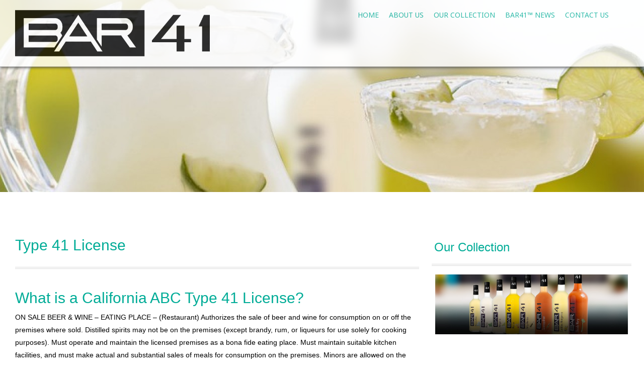

--- FILE ---
content_type: text/html; charset=UTF-8
request_url: https://bar41.com/type-41-license/
body_size: 10248
content:
<!DOCTYPE html>
<html lang="en-US">
<head>
<meta charset="UTF-8">
<meta name="viewport" content="width=device-width, initial-scale=1">
<!-- <meta name="description"" /> -->
<meta name="keywords" content="premix, premixed, cocktail, cocktails, wine, based, spirits, premixed cocktails, Bloody Mary, cadillac margarita, cosmopolitan, dirty martini, mai tai, margarita, mojito, moscow mule, maitai, wine cocktail" />
<title>Type 41 License - Licensed Premises - Bar41™</title>
<link rel="profile" href="http://gmpg.org/xfn/11">
<link rel="pingback" href="https://bar41.com/xmlrpc.php">

<meta name='robots' content='index, follow, max-image-preview:large, max-snippet:-1, max-video-preview:-1' />
	<style>img:is([sizes="auto" i], [sizes^="auto," i]) { contain-intrinsic-size: 3000px 1500px }</style>
	
	<!-- This site is optimized with the Yoast SEO plugin v26.7 - https://yoast.com/wordpress/plugins/seo/ -->
	<meta name="description" content="Visit our website at Bar41™ now to discover more about the Type 41 License for licensed premises that sell alcohol." />
	<link rel="canonical" href="https://bar41.com/type-41-license/" />
	<meta property="og:locale" content="en_US" />
	<meta property="og:type" content="article" />
	<meta property="og:title" content="Type 41 License - Licensed Premises - Bar41™" />
	<meta property="og:description" content="Visit our website at Bar41™ now to discover more about the Type 41 License for licensed premises that sell alcohol." />
	<meta property="og:url" content="https://bar41.com/type-41-license/" />
	<meta property="og:site_name" content="Bar41™" />
	<meta property="article:modified_time" content="2023-02-14T11:54:35+00:00" />
	<meta name="twitter:card" content="summary_large_image" />
	<meta name="twitter:label1" content="Est. reading time" />
	<meta name="twitter:data1" content="1 minute" />
	<script type="application/ld+json" class="yoast-schema-graph">{"@context":"https://schema.org","@graph":[{"@type":"WebPage","@id":"https://bar41.com/type-41-license/","url":"https://bar41.com/type-41-license/","name":"Type 41 License - Licensed Premises - Bar41™","isPartOf":{"@id":"https://bar41.com/#website"},"datePublished":"2016-03-07T23:35:40+00:00","dateModified":"2023-02-14T11:54:35+00:00","description":"Visit our website at Bar41™ now to discover more about the Type 41 License for licensed premises that sell alcohol.","breadcrumb":{"@id":"https://bar41.com/type-41-license/#breadcrumb"},"inLanguage":"en-US","potentialAction":[{"@type":"ReadAction","target":["https://bar41.com/type-41-license/"]}]},{"@type":"BreadcrumbList","@id":"https://bar41.com/type-41-license/#breadcrumb","itemListElement":[{"@type":"ListItem","position":1,"name":"Home","item":"https://bar41.com/"},{"@type":"ListItem","position":2,"name":"Type 41 License"}]},{"@type":"WebSite","@id":"https://bar41.com/#website","url":"https://bar41.com/","name":"Bar41™","description":"Cocktails Without Compromise","potentialAction":[{"@type":"SearchAction","target":{"@type":"EntryPoint","urlTemplate":"https://bar41.com/?s={search_term_string}"},"query-input":{"@type":"PropertyValueSpecification","valueRequired":true,"valueName":"search_term_string"}}],"inLanguage":"en-US"}]}</script>
	<!-- / Yoast SEO plugin. -->


<link rel='dns-prefetch' href='//fonts.googleapis.com' />
<link rel="alternate" type="application/rss+xml" title="Bar41™ &raquo; Feed" href="https://bar41.com/feed/" />
<link rel="alternate" type="application/rss+xml" title="Bar41™ &raquo; Comments Feed" href="https://bar41.com/comments/feed/" />
<link rel="alternate" type="application/rss+xml" title="Bar41™ &raquo; Type 41 License Comments Feed" href="https://bar41.com/type-41-license/feed/" />
<script type="text/javascript">
/* <![CDATA[ */
window._wpemojiSettings = {"baseUrl":"https:\/\/s.w.org\/images\/core\/emoji\/16.0.1\/72x72\/","ext":".png","svgUrl":"https:\/\/s.w.org\/images\/core\/emoji\/16.0.1\/svg\/","svgExt":".svg","source":{"concatemoji":"https:\/\/bar41.com\/wp-includes\/js\/wp-emoji-release.min.js?ver=6.8.3"}};
/*! This file is auto-generated */
!function(s,n){var o,i,e;function c(e){try{var t={supportTests:e,timestamp:(new Date).valueOf()};sessionStorage.setItem(o,JSON.stringify(t))}catch(e){}}function p(e,t,n){e.clearRect(0,0,e.canvas.width,e.canvas.height),e.fillText(t,0,0);var t=new Uint32Array(e.getImageData(0,0,e.canvas.width,e.canvas.height).data),a=(e.clearRect(0,0,e.canvas.width,e.canvas.height),e.fillText(n,0,0),new Uint32Array(e.getImageData(0,0,e.canvas.width,e.canvas.height).data));return t.every(function(e,t){return e===a[t]})}function u(e,t){e.clearRect(0,0,e.canvas.width,e.canvas.height),e.fillText(t,0,0);for(var n=e.getImageData(16,16,1,1),a=0;a<n.data.length;a++)if(0!==n.data[a])return!1;return!0}function f(e,t,n,a){switch(t){case"flag":return n(e,"\ud83c\udff3\ufe0f\u200d\u26a7\ufe0f","\ud83c\udff3\ufe0f\u200b\u26a7\ufe0f")?!1:!n(e,"\ud83c\udde8\ud83c\uddf6","\ud83c\udde8\u200b\ud83c\uddf6")&&!n(e,"\ud83c\udff4\udb40\udc67\udb40\udc62\udb40\udc65\udb40\udc6e\udb40\udc67\udb40\udc7f","\ud83c\udff4\u200b\udb40\udc67\u200b\udb40\udc62\u200b\udb40\udc65\u200b\udb40\udc6e\u200b\udb40\udc67\u200b\udb40\udc7f");case"emoji":return!a(e,"\ud83e\udedf")}return!1}function g(e,t,n,a){var r="undefined"!=typeof WorkerGlobalScope&&self instanceof WorkerGlobalScope?new OffscreenCanvas(300,150):s.createElement("canvas"),o=r.getContext("2d",{willReadFrequently:!0}),i=(o.textBaseline="top",o.font="600 32px Arial",{});return e.forEach(function(e){i[e]=t(o,e,n,a)}),i}function t(e){var t=s.createElement("script");t.src=e,t.defer=!0,s.head.appendChild(t)}"undefined"!=typeof Promise&&(o="wpEmojiSettingsSupports",i=["flag","emoji"],n.supports={everything:!0,everythingExceptFlag:!0},e=new Promise(function(e){s.addEventListener("DOMContentLoaded",e,{once:!0})}),new Promise(function(t){var n=function(){try{var e=JSON.parse(sessionStorage.getItem(o));if("object"==typeof e&&"number"==typeof e.timestamp&&(new Date).valueOf()<e.timestamp+604800&&"object"==typeof e.supportTests)return e.supportTests}catch(e){}return null}();if(!n){if("undefined"!=typeof Worker&&"undefined"!=typeof OffscreenCanvas&&"undefined"!=typeof URL&&URL.createObjectURL&&"undefined"!=typeof Blob)try{var e="postMessage("+g.toString()+"("+[JSON.stringify(i),f.toString(),p.toString(),u.toString()].join(",")+"));",a=new Blob([e],{type:"text/javascript"}),r=new Worker(URL.createObjectURL(a),{name:"wpTestEmojiSupports"});return void(r.onmessage=function(e){c(n=e.data),r.terminate(),t(n)})}catch(e){}c(n=g(i,f,p,u))}t(n)}).then(function(e){for(var t in e)n.supports[t]=e[t],n.supports.everything=n.supports.everything&&n.supports[t],"flag"!==t&&(n.supports.everythingExceptFlag=n.supports.everythingExceptFlag&&n.supports[t]);n.supports.everythingExceptFlag=n.supports.everythingExceptFlag&&!n.supports.flag,n.DOMReady=!1,n.readyCallback=function(){n.DOMReady=!0}}).then(function(){return e}).then(function(){var e;n.supports.everything||(n.readyCallback(),(e=n.source||{}).concatemoji?t(e.concatemoji):e.wpemoji&&e.twemoji&&(t(e.twemoji),t(e.wpemoji)))}))}((window,document),window._wpemojiSettings);
/* ]]> */
</script>
<link rel='stylesheet' id='twb-open-sans-css' href='https://fonts.googleapis.com/css?family=Open+Sans%3A300%2C400%2C500%2C600%2C700%2C800&#038;display=swap&#038;ver=6.8.3' type='text/css' media='all' />
<link rel='stylesheet' id='twbbwg-global-css' href='https://bar41.com/wp-content/plugins/photo-gallery/booster/assets/css/global.css?ver=1.0.0' type='text/css' media='all' />
<style id='wp-emoji-styles-inline-css' type='text/css'>

	img.wp-smiley, img.emoji {
		display: inline !important;
		border: none !important;
		box-shadow: none !important;
		height: 1em !important;
		width: 1em !important;
		margin: 0 0.07em !important;
		vertical-align: -0.1em !important;
		background: none !important;
		padding: 0 !important;
	}
</style>
<link rel='stylesheet' id='wp-block-library-css' href='https://bar41.com/wp-includes/css/dist/block-library/style.min.css?ver=6.8.3' type='text/css' media='all' />
<style id='classic-theme-styles-inline-css' type='text/css'>
/*! This file is auto-generated */
.wp-block-button__link{color:#fff;background-color:#32373c;border-radius:9999px;box-shadow:none;text-decoration:none;padding:calc(.667em + 2px) calc(1.333em + 2px);font-size:1.125em}.wp-block-file__button{background:#32373c;color:#fff;text-decoration:none}
</style>
<style id='global-styles-inline-css' type='text/css'>
:root{--wp--preset--aspect-ratio--square: 1;--wp--preset--aspect-ratio--4-3: 4/3;--wp--preset--aspect-ratio--3-4: 3/4;--wp--preset--aspect-ratio--3-2: 3/2;--wp--preset--aspect-ratio--2-3: 2/3;--wp--preset--aspect-ratio--16-9: 16/9;--wp--preset--aspect-ratio--9-16: 9/16;--wp--preset--color--black: #000000;--wp--preset--color--cyan-bluish-gray: #abb8c3;--wp--preset--color--white: #ffffff;--wp--preset--color--pale-pink: #f78da7;--wp--preset--color--vivid-red: #cf2e2e;--wp--preset--color--luminous-vivid-orange: #ff6900;--wp--preset--color--luminous-vivid-amber: #fcb900;--wp--preset--color--light-green-cyan: #7bdcb5;--wp--preset--color--vivid-green-cyan: #00d084;--wp--preset--color--pale-cyan-blue: #8ed1fc;--wp--preset--color--vivid-cyan-blue: #0693e3;--wp--preset--color--vivid-purple: #9b51e0;--wp--preset--gradient--vivid-cyan-blue-to-vivid-purple: linear-gradient(135deg,rgba(6,147,227,1) 0%,rgb(155,81,224) 100%);--wp--preset--gradient--light-green-cyan-to-vivid-green-cyan: linear-gradient(135deg,rgb(122,220,180) 0%,rgb(0,208,130) 100%);--wp--preset--gradient--luminous-vivid-amber-to-luminous-vivid-orange: linear-gradient(135deg,rgba(252,185,0,1) 0%,rgba(255,105,0,1) 100%);--wp--preset--gradient--luminous-vivid-orange-to-vivid-red: linear-gradient(135deg,rgba(255,105,0,1) 0%,rgb(207,46,46) 100%);--wp--preset--gradient--very-light-gray-to-cyan-bluish-gray: linear-gradient(135deg,rgb(238,238,238) 0%,rgb(169,184,195) 100%);--wp--preset--gradient--cool-to-warm-spectrum: linear-gradient(135deg,rgb(74,234,220) 0%,rgb(151,120,209) 20%,rgb(207,42,186) 40%,rgb(238,44,130) 60%,rgb(251,105,98) 80%,rgb(254,248,76) 100%);--wp--preset--gradient--blush-light-purple: linear-gradient(135deg,rgb(255,206,236) 0%,rgb(152,150,240) 100%);--wp--preset--gradient--blush-bordeaux: linear-gradient(135deg,rgb(254,205,165) 0%,rgb(254,45,45) 50%,rgb(107,0,62) 100%);--wp--preset--gradient--luminous-dusk: linear-gradient(135deg,rgb(255,203,112) 0%,rgb(199,81,192) 50%,rgb(65,88,208) 100%);--wp--preset--gradient--pale-ocean: linear-gradient(135deg,rgb(255,245,203) 0%,rgb(182,227,212) 50%,rgb(51,167,181) 100%);--wp--preset--gradient--electric-grass: linear-gradient(135deg,rgb(202,248,128) 0%,rgb(113,206,126) 100%);--wp--preset--gradient--midnight: linear-gradient(135deg,rgb(2,3,129) 0%,rgb(40,116,252) 100%);--wp--preset--font-size--small: 13px;--wp--preset--font-size--medium: 20px;--wp--preset--font-size--large: 36px;--wp--preset--font-size--x-large: 42px;--wp--preset--spacing--20: 0.44rem;--wp--preset--spacing--30: 0.67rem;--wp--preset--spacing--40: 1rem;--wp--preset--spacing--50: 1.5rem;--wp--preset--spacing--60: 2.25rem;--wp--preset--spacing--70: 3.38rem;--wp--preset--spacing--80: 5.06rem;--wp--preset--shadow--natural: 6px 6px 9px rgba(0, 0, 0, 0.2);--wp--preset--shadow--deep: 12px 12px 50px rgba(0, 0, 0, 0.4);--wp--preset--shadow--sharp: 6px 6px 0px rgba(0, 0, 0, 0.2);--wp--preset--shadow--outlined: 6px 6px 0px -3px rgba(255, 255, 255, 1), 6px 6px rgba(0, 0, 0, 1);--wp--preset--shadow--crisp: 6px 6px 0px rgba(0, 0, 0, 1);}:where(.is-layout-flex){gap: 0.5em;}:where(.is-layout-grid){gap: 0.5em;}body .is-layout-flex{display: flex;}.is-layout-flex{flex-wrap: wrap;align-items: center;}.is-layout-flex > :is(*, div){margin: 0;}body .is-layout-grid{display: grid;}.is-layout-grid > :is(*, div){margin: 0;}:where(.wp-block-columns.is-layout-flex){gap: 2em;}:where(.wp-block-columns.is-layout-grid){gap: 2em;}:where(.wp-block-post-template.is-layout-flex){gap: 1.25em;}:where(.wp-block-post-template.is-layout-grid){gap: 1.25em;}.has-black-color{color: var(--wp--preset--color--black) !important;}.has-cyan-bluish-gray-color{color: var(--wp--preset--color--cyan-bluish-gray) !important;}.has-white-color{color: var(--wp--preset--color--white) !important;}.has-pale-pink-color{color: var(--wp--preset--color--pale-pink) !important;}.has-vivid-red-color{color: var(--wp--preset--color--vivid-red) !important;}.has-luminous-vivid-orange-color{color: var(--wp--preset--color--luminous-vivid-orange) !important;}.has-luminous-vivid-amber-color{color: var(--wp--preset--color--luminous-vivid-amber) !important;}.has-light-green-cyan-color{color: var(--wp--preset--color--light-green-cyan) !important;}.has-vivid-green-cyan-color{color: var(--wp--preset--color--vivid-green-cyan) !important;}.has-pale-cyan-blue-color{color: var(--wp--preset--color--pale-cyan-blue) !important;}.has-vivid-cyan-blue-color{color: var(--wp--preset--color--vivid-cyan-blue) !important;}.has-vivid-purple-color{color: var(--wp--preset--color--vivid-purple) !important;}.has-black-background-color{background-color: var(--wp--preset--color--black) !important;}.has-cyan-bluish-gray-background-color{background-color: var(--wp--preset--color--cyan-bluish-gray) !important;}.has-white-background-color{background-color: var(--wp--preset--color--white) !important;}.has-pale-pink-background-color{background-color: var(--wp--preset--color--pale-pink) !important;}.has-vivid-red-background-color{background-color: var(--wp--preset--color--vivid-red) !important;}.has-luminous-vivid-orange-background-color{background-color: var(--wp--preset--color--luminous-vivid-orange) !important;}.has-luminous-vivid-amber-background-color{background-color: var(--wp--preset--color--luminous-vivid-amber) !important;}.has-light-green-cyan-background-color{background-color: var(--wp--preset--color--light-green-cyan) !important;}.has-vivid-green-cyan-background-color{background-color: var(--wp--preset--color--vivid-green-cyan) !important;}.has-pale-cyan-blue-background-color{background-color: var(--wp--preset--color--pale-cyan-blue) !important;}.has-vivid-cyan-blue-background-color{background-color: var(--wp--preset--color--vivid-cyan-blue) !important;}.has-vivid-purple-background-color{background-color: var(--wp--preset--color--vivid-purple) !important;}.has-black-border-color{border-color: var(--wp--preset--color--black) !important;}.has-cyan-bluish-gray-border-color{border-color: var(--wp--preset--color--cyan-bluish-gray) !important;}.has-white-border-color{border-color: var(--wp--preset--color--white) !important;}.has-pale-pink-border-color{border-color: var(--wp--preset--color--pale-pink) !important;}.has-vivid-red-border-color{border-color: var(--wp--preset--color--vivid-red) !important;}.has-luminous-vivid-orange-border-color{border-color: var(--wp--preset--color--luminous-vivid-orange) !important;}.has-luminous-vivid-amber-border-color{border-color: var(--wp--preset--color--luminous-vivid-amber) !important;}.has-light-green-cyan-border-color{border-color: var(--wp--preset--color--light-green-cyan) !important;}.has-vivid-green-cyan-border-color{border-color: var(--wp--preset--color--vivid-green-cyan) !important;}.has-pale-cyan-blue-border-color{border-color: var(--wp--preset--color--pale-cyan-blue) !important;}.has-vivid-cyan-blue-border-color{border-color: var(--wp--preset--color--vivid-cyan-blue) !important;}.has-vivid-purple-border-color{border-color: var(--wp--preset--color--vivid-purple) !important;}.has-vivid-cyan-blue-to-vivid-purple-gradient-background{background: var(--wp--preset--gradient--vivid-cyan-blue-to-vivid-purple) !important;}.has-light-green-cyan-to-vivid-green-cyan-gradient-background{background: var(--wp--preset--gradient--light-green-cyan-to-vivid-green-cyan) !important;}.has-luminous-vivid-amber-to-luminous-vivid-orange-gradient-background{background: var(--wp--preset--gradient--luminous-vivid-amber-to-luminous-vivid-orange) !important;}.has-luminous-vivid-orange-to-vivid-red-gradient-background{background: var(--wp--preset--gradient--luminous-vivid-orange-to-vivid-red) !important;}.has-very-light-gray-to-cyan-bluish-gray-gradient-background{background: var(--wp--preset--gradient--very-light-gray-to-cyan-bluish-gray) !important;}.has-cool-to-warm-spectrum-gradient-background{background: var(--wp--preset--gradient--cool-to-warm-spectrum) !important;}.has-blush-light-purple-gradient-background{background: var(--wp--preset--gradient--blush-light-purple) !important;}.has-blush-bordeaux-gradient-background{background: var(--wp--preset--gradient--blush-bordeaux) !important;}.has-luminous-dusk-gradient-background{background: var(--wp--preset--gradient--luminous-dusk) !important;}.has-pale-ocean-gradient-background{background: var(--wp--preset--gradient--pale-ocean) !important;}.has-electric-grass-gradient-background{background: var(--wp--preset--gradient--electric-grass) !important;}.has-midnight-gradient-background{background: var(--wp--preset--gradient--midnight) !important;}.has-small-font-size{font-size: var(--wp--preset--font-size--small) !important;}.has-medium-font-size{font-size: var(--wp--preset--font-size--medium) !important;}.has-large-font-size{font-size: var(--wp--preset--font-size--large) !important;}.has-x-large-font-size{font-size: var(--wp--preset--font-size--x-large) !important;}
:where(.wp-block-post-template.is-layout-flex){gap: 1.25em;}:where(.wp-block-post-template.is-layout-grid){gap: 1.25em;}
:where(.wp-block-columns.is-layout-flex){gap: 2em;}:where(.wp-block-columns.is-layout-grid){gap: 2em;}
:root :where(.wp-block-pullquote){font-size: 1.5em;line-height: 1.6;}
</style>
<link rel='stylesheet' id='bwg_fonts-css' href='https://bar41.com/wp-content/plugins/photo-gallery/css/bwg-fonts/fonts.css?ver=0.0.1' type='text/css' media='all' />
<link rel='stylesheet' id='sumoselect-css' href='https://bar41.com/wp-content/plugins/photo-gallery/css/sumoselect.min.css?ver=3.4.6' type='text/css' media='all' />
<link rel='stylesheet' id='mCustomScrollbar-css' href='https://bar41.com/wp-content/plugins/photo-gallery/css/jquery.mCustomScrollbar.min.css?ver=3.1.5' type='text/css' media='all' />
<link rel='stylesheet' id='bwg_frontend-css' href='https://bar41.com/wp-content/plugins/photo-gallery/css/styles.min.css?ver=1.8.35' type='text/css' media='all' />
<link rel='stylesheet' id='wp-components-css' href='https://bar41.com/wp-includes/css/dist/components/style.min.css?ver=6.8.3' type='text/css' media='all' />
<link rel='stylesheet' id='godaddy-styles-css' href='https://bar41.com/wp-content/mu-plugins/vendor/wpex/godaddy-launch/includes/Dependencies/GoDaddy/Styles/build/latest.css?ver=2.0.2' type='text/css' media='all' />
<link rel='stylesheet' id='preus-fonts-css' href='//fonts.googleapis.com/css?family=Noto+Sans%3A400%2C700%7CLato%3A100%2C300%7CRoboto+Slab&#038;ver=6.8.3' type='text/css' media='all' />
<link rel='stylesheet' id='preus-basic-style-css' href='https://bar41.com/wp-content/themes/preus/style.css?ver=6.8.3' type='text/css' media='all' />
<link rel='stylesheet' id='preus-layout-css' href='https://bar41.com/wp-content/themes/preus/css/layouts/content-sidebar.css?ver=6.8.3' type='text/css' media='all' />
<link rel='stylesheet' id='preus-bxslider-style-css' href='https://bar41.com/wp-content/themes/preus/css/bxslider/jquery.bxslider.css?ver=6.8.3' type='text/css' media='all' />
<link rel='stylesheet' id='preus-bootstrap-style-css' href='https://bar41.com/wp-content/themes/preus/css/bootstrap/bootstrap.min.css?ver=6.8.3' type='text/css' media='all' />
<link rel='stylesheet' id='preus-main-style-css' href='https://bar41.com/wp-content/themes/preus/css/skins/main.css?ver=6.8.3' type='text/css' media='all' />
<link rel='stylesheet' id='preus-nivo-lightbox-css' href='https://bar41.com/wp-content/themes/preus/css/nivo/lightbox/nivo-lightbox.css?ver=6.8.3' type='text/css' media='all' />
<link rel='stylesheet' id='preus-nivo-lightbox-default-theme-css' href='https://bar41.com/wp-content/themes/preus/css/nivo/lightbox/themes/default/default.css?ver=6.8.3' type='text/css' media='all' />
<script type="text/javascript" src="https://bar41.com/wp-includes/js/jquery/jquery.min.js?ver=3.7.1" id="jquery-core-js"></script>
<script type="text/javascript" src="https://bar41.com/wp-includes/js/jquery/jquery-migrate.min.js?ver=3.4.1" id="jquery-migrate-js"></script>
<script type="text/javascript" src="https://bar41.com/wp-content/plugins/photo-gallery/booster/assets/js/circle-progress.js?ver=1.2.2" id="twbbwg-circle-js"></script>
<script type="text/javascript" id="twbbwg-global-js-extra">
/* <![CDATA[ */
var twb = {"nonce":"21cbe08618","ajax_url":"https:\/\/bar41.com\/wp-admin\/admin-ajax.php","plugin_url":"https:\/\/bar41.com\/wp-content\/plugins\/photo-gallery\/booster","href":"https:\/\/bar41.com\/wp-admin\/admin.php?page=twbbwg_photo-gallery"};
var twb = {"nonce":"21cbe08618","ajax_url":"https:\/\/bar41.com\/wp-admin\/admin-ajax.php","plugin_url":"https:\/\/bar41.com\/wp-content\/plugins\/photo-gallery\/booster","href":"https:\/\/bar41.com\/wp-admin\/admin.php?page=twbbwg_photo-gallery"};
/* ]]> */
</script>
<script type="text/javascript" src="https://bar41.com/wp-content/plugins/photo-gallery/booster/assets/js/global.js?ver=1.0.0" id="twbbwg-global-js"></script>
<script type="text/javascript" src="https://bar41.com/wp-content/plugins/photo-gallery/js/jquery.sumoselect.min.js?ver=3.4.6" id="sumoselect-js"></script>
<script type="text/javascript" src="https://bar41.com/wp-content/plugins/photo-gallery/js/tocca.min.js?ver=2.0.9" id="bwg_mobile-js"></script>
<script type="text/javascript" src="https://bar41.com/wp-content/plugins/photo-gallery/js/jquery.mCustomScrollbar.concat.min.js?ver=3.1.5" id="mCustomScrollbar-js"></script>
<script type="text/javascript" src="https://bar41.com/wp-content/plugins/photo-gallery/js/jquery.fullscreen.min.js?ver=0.6.0" id="jquery-fullscreen-js"></script>
<script type="text/javascript" id="bwg_frontend-js-extra">
/* <![CDATA[ */
var bwg_objectsL10n = {"bwg_field_required":"field is required.","bwg_mail_validation":"This is not a valid email address.","bwg_search_result":"There are no images matching your search.","bwg_select_tag":"Select Tag","bwg_order_by":"Order By","bwg_search":"Search","bwg_show_ecommerce":"Show Ecommerce","bwg_hide_ecommerce":"Hide Ecommerce","bwg_show_comments":"Show Comments","bwg_hide_comments":"Hide Comments","bwg_restore":"Restore","bwg_maximize":"Maximize","bwg_fullscreen":"Fullscreen","bwg_exit_fullscreen":"Exit Fullscreen","bwg_search_tag":"SEARCH...","bwg_tag_no_match":"No tags found","bwg_all_tags_selected":"All tags selected","bwg_tags_selected":"tags selected","play":"Play","pause":"Pause","is_pro":"","bwg_play":"Play","bwg_pause":"Pause","bwg_hide_info":"Hide info","bwg_show_info":"Show info","bwg_hide_rating":"Hide rating","bwg_show_rating":"Show rating","ok":"Ok","cancel":"Cancel","select_all":"Select all","lazy_load":"0","lazy_loader":"https:\/\/bar41.com\/wp-content\/plugins\/photo-gallery\/images\/ajax_loader.png","front_ajax":"0","bwg_tag_see_all":"see all tags","bwg_tag_see_less":"see less tags"};
/* ]]> */
</script>
<script type="text/javascript" src="https://bar41.com/wp-content/plugins/photo-gallery/js/scripts.min.js?ver=1.8.35" id="bwg_frontend-js"></script>
<script type="text/javascript" src="https://bar41.com/wp-content/plugins/wp-hide-post/public/js/wp-hide-post-public.js?ver=2.0.10" id="wp-hide-post-js"></script>
<script type="text/javascript" src="https://bar41.com/wp-content/themes/preus/js/jquery.timeago.js?ver=6.8.3" id="preus-timeago-js"></script>
<script type="text/javascript" src="https://bar41.com/wp-includes/js/hoverIntent.min.js?ver=1.10.2" id="hoverIntent-js"></script>
<script type="text/javascript" src="https://bar41.com/wp-content/themes/preus/js/superfish.js?ver=6.8.3" id="preus-superfish-js"></script>
<script type="text/javascript" src="https://bar41.com/wp-content/themes/preus/js/bootstrap.min.js?ver=6.8.3" id="preus-bootstrap-js"></script>
<script type="text/javascript" src="https://bar41.com/wp-content/themes/preus/js/nivo-lightbox.min.js?ver=6.8.3" id="preus-lightbox-js-js"></script>
<script type="text/javascript" src="https://bar41.com/wp-content/themes/preus/js/bxslider.js?ver=6.8.3" id="preus-bxslider-js"></script>
<script type="text/javascript" src="https://bar41.com/wp-content/themes/preus/js/custom.js?ver=6.8.3" id="preus-custom-js-js"></script>
<link rel="https://api.w.org/" href="https://bar41.com/wp-json/" /><link rel="alternate" title="JSON" type="application/json" href="https://bar41.com/wp-json/wp/v2/pages/1839" /><link rel="EditURI" type="application/rsd+xml" title="RSD" href="https://bar41.com/xmlrpc.php?rsd" />
<meta name="generator" content="WordPress 6.8.3" />
<link rel='shortlink' href='https://bar41.com/?p=1839' />
<link rel="alternate" title="oEmbed (JSON)" type="application/json+oembed" href="https://bar41.com/wp-json/oembed/1.0/embed?url=https%3A%2F%2Fbar41.com%2Ftype-41-license%2F" />
<link rel="alternate" title="oEmbed (XML)" type="text/xml+oembed" href="https://bar41.com/wp-json/oembed/1.0/embed?url=https%3A%2F%2Fbar41.com%2Ftype-41-license%2F&#038;format=xml" />
	<link rel="preconnect" href="https://fonts.googleapis.com">
	<link rel="preconnect" href="https://fonts.gstatic.com">
	<style> .entry-footer .byline{ display:none !important; } </style><style> .entry-meta .byline{ display:none !important; } </style><style> .entry-footer .posted-on{ display:none !important; } </style><style> .entry-meta .entry-date{ display:none !important; } </style><style> .entry-meta .date{ display:none !important; } </style><style> .entry-footer .cat-links{ display:none !important; } </style><style> .entry-meta .cat-links{ display:none !important; } </style><style> .entry-meta .categories-links{ display:none !important; } </style><style> .entry-footer .comments-link{ display:none !important; } </style><style> .entry-meta .comments-link{ display:none !important; } </style><style> .entry-footer .edit-link{ display:none !important; } </style><style> .entry-meta .edit-link{ display:none !important; } </style><style>.container{
max-width:100%;
}

#menu-mobile-menu-2{
 display: inline-block;
  float: none;
}

#site-navigation li {
	float: left;
	position: relative;
	clear: right;
}

le #site-navigation li {
	float: left;
	clear: right;
}

#carousel-wrapper .bx-wrapper .bx-caption span {
  font-family: "Verdana", Times, sans-serif;
  text-transform: uppercase;
  background: rgba(0, 0, 0, 0.2);
  color: white;
  font-weight: normal;
}</style><style>#parallax-bg { background: url('https://bar41.com/wp-content/uploads/2016/03/cropped-Web-Headers-06.jpg') center top repeat-x; }</style>  		<style id="preus-custom-style">
  		  			.site-description { color: #b4b4b4 }
  		  		  			.site-title a { color: #00ac97 }
  		  		  			#content { background-color: #ffffff; background-image: url(); background-repeat: no-repeat; background-position: top center; background-attachment: fixed; }
  		
  		</style>
  	
  <link rel="icon" href="https://bar41.com/wp-content/uploads/2021/06/cropped-41_Web_Logo11-2-32x32.png" sizes="32x32" />
<link rel="icon" href="https://bar41.com/wp-content/uploads/2021/06/cropped-41_Web_Logo11-2-192x192.png" sizes="192x192" />
<link rel="apple-touch-icon" href="https://bar41.com/wp-content/uploads/2021/06/cropped-41_Web_Logo11-2-180x180.png" />
<meta name="msapplication-TileImage" content="https://bar41.com/wp-content/uploads/2021/06/cropped-41_Web_Logo11-2-270x270.png" />
	<style id="egf-frontend-styles" type="text/css">
		p {color: #000000;font-family: 'Verdana', sans-serif;font-style: normal;font-weight: 400;} h1, h2, h3, h4, h5, h5 {color: #00ac97!important;font-family: 'Trebuchet MS', sans-serif!important;font-style: normal!important;font-weight: 400!important;} h1 {text-transform: capitalize;} h2 {} h3 {} h4 {} h5 {} h6 {} body, #secondary .widget {color: #000000!important;} .wp-caption-text {color: #00ac97;font-family: 'Verdana', sans-serif;font-size: 11px;font-style: normal;font-weight: 400;line-height: 1;} .bwg_title_spun2_0 {color: #000000!important;font-family: 'Tahoma', sans-serif!important;font-style: normal!important;font-weight: 400!important;} .widget a {color: #000000!important;font-family: 'Tahoma', sans-serif!important;font-style: normal!important;font-weight: 400!important;} 	</style>
	
<!-- ========= WordPress Store Locator (v3.98.10) | http://viadat.com/store-locator/ ========== -->
<!-- No store locator on this page, so no unnecessary scripts for better site performance. -->
<!-- ========= End WordPress Store Locator (21,) ========== -->


<!-- Facebook Pixel Code -->
	<script>!function(f,b,e,v,n,t,s){
		if(f.fbq)return;n=f.fbq=function(){
		n.callMethod?n.callMethod.apply(n,arguments):n.queue.push(arguments)};
		if(!f._fbq)f._fbq=n;n.push=n;n.loaded=!0;n.version='2.0';n.queue=[];
		t=b.createElement(e);t.async=!0;t.src=v;s=b.getElementsByTagName(e)[0];
		s.parentNode.insertBefore(t,s)
	}
		(window,document,'script','//connect.facebook.net/en_US/fbevents.js');
		fbq('init', '992484807482751');
		fbq('track', "PageView");

	</script>
	<noscript>
		<img height="1" width="1" style="display:none"src="https://www.facebook.com/tr?id=992484807482751&ev=PageView&noscript=1"/>
	</noscript>
<!-- End Facebook Pixel Code -->

</head>

<body class="wp-singular page-template-default page page-id-1839 wp-theme-preus group-blog">
<div id="parallax-bg"></div>
<div id="page" class="hfeed site">
		
	<div id="top-bar">
	<div class="container">

	<div id="top-logo" class="col-lg-4 col-md-12 col-sm-12">
	<a href="http://bar41.com"><!-- top-logo -->
		<img src="http://bar41.com/wp-content/uploads/2016/02/Bar_41_Web_Logo11.png" width="400" height="127" alt="bar41logo">
	</a>
	</div>
	
<!--	<div id="top-search" class="col-lg-4 col-md-12 col-sm-12">
	<form role="search" method="get" class="row search-form" action="https://bar41.com/">
	<button type="submit" class="btn btn-default search-submit"><i class="fa fa-search"> </i></button>
	<label>
		<span class="screen-reader-text">Search for:</span>
		<input type="text" class="search-field" placeholder="Search for anything on this site..." value="" name="s">
	</label>
</form>	</div>	-->
	
	 <div class="default-nav-wrapper col-md-12 col-lg-8 col-xs-12 col-sm-12"> 	
	   <div class="nav-wrapper container">
		   <nav id="site-navigation" class="navbar navbar-default main-navigation visible-xs-* visible-sm-* visible-md-* hidden-lg" role="navigation">
		
				<div class=" hidden-lg hidden-md">
				  <div class="navbar-header">
				    <button type="button" class="navbar-toggle " data-toggle="collapse" data-target=".navbar-ex2-collapse">
				      <span class="sr-only">Toggle navigation</span>
				      <span class="icon-bar"></span>
				      <span class="icon-bar"></span>
				      <span class="icon-bar"></span>
				    </button>
				  </div>
				</div>
	
  
			<div class="navbar-ex2-collapse collapse"><ul id="menu-mobile-menu" class="menu"><li id="menu-item-1871" class="menu-item menu-item-type-custom menu-item-object-custom menu-item-home menu-item-1871"><a href="https://bar41.com">Home</a></li>
<li id="menu-item-1868" class="menu-item menu-item-type-post_type menu-item-object-page menu-item-1868"><a href="https://bar41.com/our-collection-2/">Our Collection</a></li>
<li id="menu-item-1867" class="menu-item menu-item-type-post_type menu-item-object-page menu-item-1867"><a href="https://bar41.com/about-us/">About Us</a></li>
<li id="menu-item-1273" class="menu-item menu-item-type-post_type menu-item-object-page menu-item-1273"><a href="https://bar41.com/how-its-made/">How It’s Made</a></li>
<li id="menu-item-1272" class="menu-item menu-item-type-post_type menu-item-object-page menu-item-1272"><a href="https://bar41.com/our-collection/">Photo Gallery</a></li>
<li id="menu-item-1872" class="menu-item menu-item-type-post_type menu-item-object-page menu-item-1872"><a href="https://bar41.com/contact-us/">Contact Us</a></li>
</ul></div>		 </nav><!-- #site-navigation -->


	   <nav id="site-navigation" class="navbar navbar-default main-navigation visible-lg-* visible-md-* hidden-xs" role="navigation">
			
			<div class="collapse navbar-collapse navbar-ex1-collapse"><ul id="menu-bar41-main-menu" class="nav navbar-nav"><li id="menu-item-1785" class="menu-item menu-item-type-custom menu-item-object-custom menu-item-home menu-item-1785"><a title="Home" href="https://bar41.com">Home</a></li>
<li id="menu-item-1703" class="menu-item menu-item-type-post_type menu-item-object-page current-menu-ancestor current-menu-parent current_page_parent current_page_ancestor menu-item-has-children menu-item-1703"><a title="About Us" href="https://bar41.com/about-us/">About Us <i class="caret"></i></a>
<ul role="menu" class=" dropdown-menu">
	<li id="menu-item-1004" class="menu-item menu-item-type-post_type menu-item-object-page menu-item-1004"><a title="How It’s Made" href="https://bar41.com/how-its-made/">How It’s Made</a></li>
	<li id="menu-item-1862" class="menu-item menu-item-type-post_type menu-item-object-page current-menu-item page_item page-item-1839 current_page_item menu-item-1862 active"><a title="Type 41 License" href="https://bar41.com/type-41-license/">Type 41 License</a></li>
	<li id="menu-item-1006" class="menu-item menu-item-type-post_type menu-item-object-page menu-item-1006"><a title="Photo Gallery" href="https://bar41.com/our-collection/">Photo Gallery</a></li>
	<li id="menu-item-1007" class="menu-item menu-item-type-post_type menu-item-object-page menu-item-1007"><a title="Raising The Bar" href="https://bar41.com/raising-the-bar/">Raising The Bar</a></li>
</ul>
</li>
<li id="menu-item-1704" class="menu-item menu-item-type-post_type menu-item-object-page menu-item-has-children menu-item-1704"><a title="Our Collection" href="https://bar41.com/our-collection-2/">Our Collection <i class="caret"></i></a>
<ul role="menu" class=" dropdown-menu">
	<li id="menu-item-1710" class="menu-item menu-item-type-post_type menu-item-object-page menu-item-1710"><a title="Our Collection" href="https://bar41.com/our-collection-2/">Our Collection</a></li>
	<li id="menu-item-1709" class="menu-item menu-item-type-post_type menu-item-object-page menu-item-1709"><a title="Bloody Mary" href="https://bar41.com/bloody-mary/">Bloody Mary</a></li>
	<li id="menu-item-1728" class="menu-item menu-item-type-post_type menu-item-object-page menu-item-1728"><a title="Cadillac Margarita" href="https://bar41.com/cadillac-margarita/">Cadillac Margarita</a></li>
	<li id="menu-item-1727" class="menu-item menu-item-type-post_type menu-item-object-page menu-item-1727"><a title="Cosmopolitan" href="https://bar41.com/cosmopolitan/">Cosmopolitan</a></li>
	<li id="menu-item-1725" class="menu-item menu-item-type-post_type menu-item-object-page menu-item-1725"><a title="Mai Tai" href="https://bar41.com/mai-tai/">Mai Tai</a></li>
	<li id="menu-item-1838" class="menu-item menu-item-type-post_type menu-item-object-page menu-item-1838"><a title="Margarita" href="https://bar41.com/bar41-margarita-wine-cocktail/">Margarita</a></li>
	<li id="menu-item-1724" class="menu-item menu-item-type-post_type menu-item-object-page menu-item-1724"><a title="Mojito" href="https://bar41.com/mojito/">Mojito</a></li>
	<li id="menu-item-1723" class="menu-item menu-item-type-post_type menu-item-object-page menu-item-1723"><a title="Moscow Mule" href="https://bar41.com/moscow-mule/">Moscow Mule</a></li>
</ul>
</li>
<li id="menu-item-1484" class="menu-item menu-item-type-taxonomy menu-item-object-category menu-item-1484"><a title="Bar41™ News" href="https://bar41.com/category/bar41_news/">Bar41™ News</a></li>
<li id="menu-item-1835" class="menu-item menu-item-type-post_type menu-item-object-page menu-item-has-children menu-item-1835"><a title="Contact Us" href="https://bar41.com/contact-us/">Contact Us <i class="caret"></i></a>
<ul role="menu" class=" dropdown-menu">
	<li id="menu-item-1010" class="menu-item menu-item-type-post_type menu-item-object-page menu-item-1010"><a title="Where To Find Us" href="https://bar41.com/find-us/">Where To Find Us</a></li>
</ul>
</li>
</ul></div>		 </nav><!-- #site-navigation -->

		</div>
<div id="social-icons" class="col-md-5" style="margin-top:25px">
			    	            	             	             	             	             	             	             	             	             	                      
	</div>

	  </div>
	
	</div>
	</div><!--#top-bar-->
	<header id="masthead" class="site-header row container" role="banner">
		<div class="site-branding col-md-12">
					<h1 class="site-title logo-container"><a href="https://bar41.com/" title="Bar41™" rel="home">
			<img class='main_logo' src='https://bar41.com/wp-content/uploads/2016/02/spacer.png' title='Bar41™'></a></h1>		</div>
	</header><!-- #masthead -->
	
	
	<div id="content" class="site-content row">
	
			
	<div id="primary-nav-wrapper" class="col-md-12 container">
<!--				<nav id="primary-navigation" class="primary-navigation" role="navigation">
					
						<h1 class="menu-toggle">Menu</h1>
						<div class="screen-reader-text skip-link"><a href="#content">Skip to content</a></div>
			
						<div class="menu-mobile-menu-container"><ul id="menu-mobile-menu-1" class="menu"><li class="menu-item menu-item-type-custom menu-item-object-custom menu-item-home menu-item-1871"><a href="https://bar41.com">Home</a></li>
<li class="menu-item menu-item-type-post_type menu-item-object-page menu-item-1868"><a href="https://bar41.com/our-collection-2/">Our Collection</a></li>
<li class="menu-item menu-item-type-post_type menu-item-object-page menu-item-1867"><a href="https://bar41.com/about-us/">About Us</a></li>
<li class="menu-item menu-item-type-post_type menu-item-object-page menu-item-1273"><a href="https://bar41.com/how-its-made/">How It’s Made</a></li>
<li class="menu-item menu-item-type-post_type menu-item-object-page menu-item-1272"><a href="https://bar41.com/our-collection/">Photo Gallery</a></li>
<li class="menu-item menu-item-type-post_type menu-item-object-page menu-item-1872"><a href="https://bar41.com/contact-us/">Contact Us</a></li>
</ul></div>					
				</nav> --><!-- #site-navigation -->
		</div>	
		<div class="container col-md-12">
	<div id="primary" class="content-area col-md-8">
		<main id="main" class="site-main" role="main">

			
				
<article id="post-1839" class="post-1839 page type-page status-publish hentry">
	<header class="entry-header">
		<div class="entry-h1"><h1 class="entry-title">Type 41 License</h1></div>
	</header><!-- .entry-header -->

	<div class="entry-content">
		<h2>What is a California ABC Type 41 License?</h2>
<p>ON SALE BEER &amp; WINE – EATING PLACE – (Restaurant) Authorizes the sale of beer and wine for consumption on or off the premises where sold. Distilled spirits may not be on the premises (except brandy, rum, or liqueurs for use solely for cooking purposes). Must operate and maintain the licensed premises as a bona fide eating place. Must maintain suitable kitchen facilities, and must make actual and substantial sales of meals for consumption on the premises. Minors are allowed on the premises.</p>
<p><em><a href="https://www.abc.ca.gov/licensing/license-types/" target="_blank" rel="noopener">-California Department of Alcoholic Beverage Control</a></em></p>
<hr>
<p><strong>GOVERNMENT WARNING:</strong><em> (1) According To The Surgeon General, Women Should Not Drink Alcoholic Beverages During Pregnancy Because Of The Risk Of Birth Defects. (2) Consumption Of Alcoholic Beverages Impairs Your Ability To Drive A Car Or Operate Machinery, And May Cause Health Problems.</em></p>
			</div><!-- .entry-content -->
	</article><!-- #post-## -->

				
			
		</main><!-- #main -->
	</div><!-- #primary -->

	<div id="secondary" class="widget-area col-md-4" role="complementary">
		
				<aside id="text-2" class="widget widget_text"><h1 class="widget-title">Our Collection</h1>			<div class="textwidget"><a href="https://bar41.com/our-collection-2/"><img src="https://bar41.com/wp-content/uploads/2016/02/Web-Headers-11.jpg"></a></div>
		</aside>	</div><!-- #secondary -->
	</div>
	</div><!-- #content -->

	<footer id="colophon" class="site-footer row" role="contentinfo">
	<div class="container">
		<center>
		<div class="menu-mobile-menu-container"><ul id="menu-mobile-menu-2" class="nav navbar-nav"><li class="menu-item menu-item-type-custom menu-item-object-custom menu-item-home menu-item-1871"><a title="Home" href="https://bar41.com">Home</a></li>
<li class="menu-item menu-item-type-post_type menu-item-object-page menu-item-1868"><a title="Our Collection" href="https://bar41.com/our-collection-2/">Our Collection</a></li>
<li class="menu-item menu-item-type-post_type menu-item-object-page menu-item-1867"><a title="About Us" href="https://bar41.com/about-us/">About Us</a></li>
<li class="menu-item menu-item-type-post_type menu-item-object-page menu-item-1273"><a title="How It’s Made" href="https://bar41.com/how-its-made/">How It’s Made</a></li>
<li class="menu-item menu-item-type-post_type menu-item-object-page menu-item-1272"><a title="Photo Gallery" href="https://bar41.com/our-collection/">Photo Gallery</a></li>
<li class="menu-item menu-item-type-post_type menu-item-object-page menu-item-1872"><a title="Contact Us" href="https://bar41.com/contact-us/">Contact Us</a></li>
</ul></div>		</center>
				    
	</div>
	<div class="container">
		<div class="site-info col-md-7">
			© 2015 Bar41™<span class='sep'> <i class='fa fa-square'> </i> </span>
		</div><!-- .site-info -->
			<div id="social-icons" class="col-md-5">
			    	            	             	             	             	             	             	             	             	             	                      
	</div>
	</div>   
	</footer><!-- #colophon -->
	
</div><!-- #page -->

<script type="speculationrules">
{"prefetch":[{"source":"document","where":{"and":[{"href_matches":"\/*"},{"not":{"href_matches":["\/wp-*.php","\/wp-admin\/*","\/wp-content\/uploads\/*","\/wp-content\/*","\/wp-content\/plugins\/*","\/wp-content\/themes\/preus\/*","\/*\\?(.+)"]}},{"not":{"selector_matches":"a[rel~=\"nofollow\"]"}},{"not":{"selector_matches":".no-prefetch, .no-prefetch a"}}]},"eagerness":"conservative"}]}
</script>
<script type="text/javascript" src="https://bar41.com/wp-content/themes/preus/js/navigation.js?ver=20120206" id="preus-navigation-js"></script>
<script type="text/javascript" src="https://bar41.com/wp-content/themes/preus/js/skip-link-focus-fix.js?ver=20130115" id="preus-skip-link-focus-fix-js"></script>
</body>
</html>